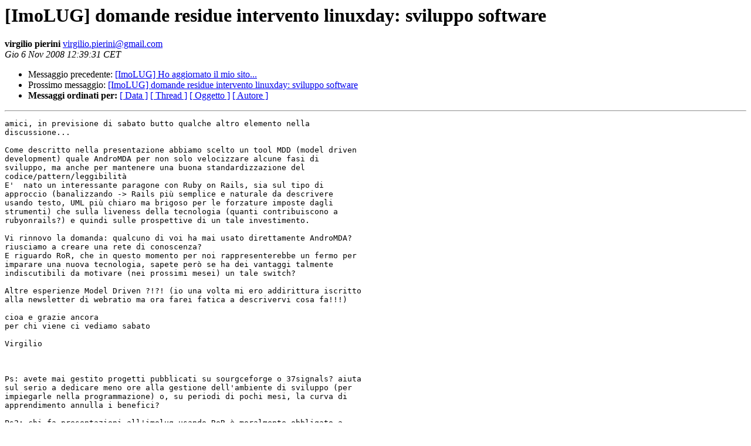

--- FILE ---
content_type: text/html
request_url: https://lists.linux.it/pipermail/imolug/2008-November/002214.html
body_size: 1632
content:
<!DOCTYPE HTML PUBLIC "-//W3C//DTD HTML 3.2//EN">
<HTML>
 <HEAD>
   <TITLE> [ImoLUG] domande residue intervento linuxday: sviluppo software
   </TITLE>
   <LINK REL="Index" HREF="index.html" >
   <LINK REL="made" HREF="mailto:virgilio.pierini%40gmail.com?Subject=%5BImoLUG%5D%20domande%20residue%20intervento%20linuxday%3A%20sviluppo%20software&In-Reply-To=">
   <META NAME="robots" CONTENT="index,nofollow">
   <META http-equiv="Content-Type" content="text/html; charset=iso-8859-1">
   <LINK REL="Previous"  HREF="002213.html">
   <LINK REL="Next"  HREF="002215.html">
 </HEAD>
 <BODY BGCOLOR="#ffffff">
   <H1>[ImoLUG] domande residue intervento linuxday: sviluppo software</H1>
    <B>virgilio pierini</B> 
    <A HREF="mailto:virgilio.pierini%40gmail.com?Subject=%5BImoLUG%5D%20domande%20residue%20intervento%20linuxday%3A%20sviluppo%20software&In-Reply-To="
       TITLE="[ImoLUG] domande residue intervento linuxday: sviluppo software">virgilio.pierini@gmail.com
       </A><BR>
    <I>Gio  6 Nov 2008 12:39:31 CET</I>
    <P><UL>
        <LI>Messaggio precedente: <A HREF="002213.html">[ImoLUG] Ho aggiornato il mio sito...
</A></li>
        <LI>Prossimo messaggio: <A HREF="002215.html">[ImoLUG] domande residue intervento linuxday: sviluppo software
</A></li>
	<LI> <B>Messaggi ordinati per:</B> 
              <a href="date.html#2214">[ Data ]</a>
              <a href="thread.html#2214">[ Thread ]</a>
              <a href="subject.html#2214">[ Oggetto ]</a>
	      <a href="author.html#2214">[ Autore ]</a>
         </LI>
       </UL>
    <HR>  
<!--beginarticle-->
<PRE>amici, in previsione di sabato butto qualche altro elemento nella
discussione...

Come descritto nella presentazione abbiamo scelto un tool MDD (model driven
development) quale AndroMDA per non solo velocizzare alcune fasi di
sviluppo, ma anche per mantenere una buona standardizzazione del
codice/pattern/leggibilità
E'  nato un interessante paragone con Ruby on Rails, sia sul tipo di
approccio (banalizzando -&gt; Rails più semplice e naturale da descrivere
usando testo, UML più chiaro ma brigoso per le forzature imposte dagli
strumenti) che sulla liveness della tecnologia (quanti contribuiscono a
rubyonrails?) e quindi sulle prospettive di un tale investimento.

Vi rinnovo la domanda: qualcuno di voi ha mai usato direttamente AndroMDA?
riusciamo a creare una rete di conoscenza?
E riguardo RoR, che in questo momento per noi rappresenterebbe un fermo per
imparare una nuova tecnologia, sapete però se ha dei vantaggi talmente
indiscutibili da motivare (nei prossimi mesei) un tale switch?

Altre esperienze Model Driven ?!?! (io una volta mi ero addirittura iscritto
alla newsletter di webratio ma ora farei fatica a descrivervi cosa fa!!!)

cioa e grazie ancora
per chi viene ci vediamo sabato

Virgilio



Ps: avete mai gestito progetti pubblicati su sourgceforge o 37signals? aiuta
sul serio a dedicare meno ore alla gestione dell'ambiente di sviluppo (per
impiegarle nella programmazione) o, su periodi di pochi mesi, la curva di
apprendimento annulla i benefici?

Ps2: chi fa presentazioni all'imolug usando RoR è moralmente obbligato a
rispondermi su RoR :)
-------------- parte successiva --------------
Un allegato HTML è stato rimosso...
URL: <A HREF="http://lists.linux.it/private/imolug/attachments/20081106/7b09d01e/attachment.htm">http://lists.linux.it/private/imolug/attachments/20081106/7b09d01e/attachment.htm</A> 
</PRE>


<!--endarticle-->
    <HR>
    <P><UL>
        <!--threads-->
	<LI>Messaggio precedente: <A HREF="002213.html">[ImoLUG] Ho aggiornato il mio sito...
</A></li>
	<LI>Prossimo messaggio: <A HREF="002215.html">[ImoLUG] domande residue intervento linuxday: sviluppo software
</A></li>
	<LI> <B>Messaggi ordinati per:</B> 
              <a href="date.html#2214">[ Data ]</a>
              <a href="thread.html#2214">[ Thread ]</a>
              <a href="subject.html#2214">[ Oggetto ]</a>
              <a href="author.html#2214">[ Autore ]</a>
         </LI>
       </UL>
       <hr>
       <a href="http://lists.linux.it/listinfo/imolug">Maggiori informazioni sulla lista 
	       ImoLUG</a><br>
</body></html>
